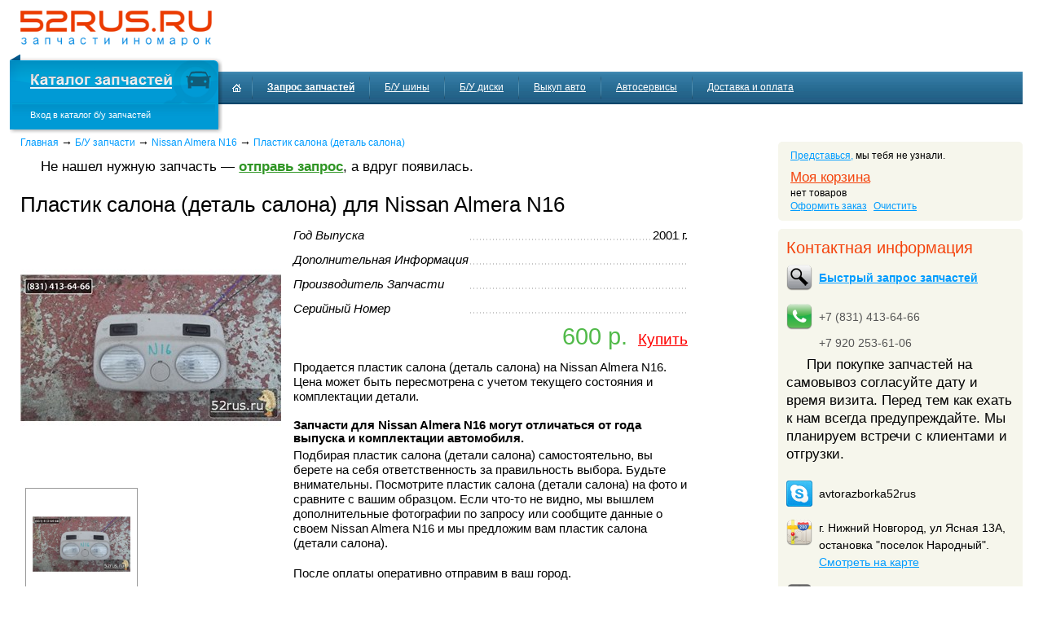

--- FILE ---
content_type: text/html; charset=utf-8
request_url: https://52rus.ru/catalog/nissan/almera/18440/
body_size: 10457
content:

<!doctype html>
<html xmlns="http://www.w3.org/1999/xhtml">
<head><title>
	Пластик салона (деталь салона) для Nissan Almera N16
</title><meta name="keywords" /><meta name="description" content="Пластик салона (деталь салона) для Nissan Almera N16 запчасти на Nissan Almera N16" /><meta http-equiv="content-type" content="text/html; charset=utf-8" />
  <!--[if lte IE 8]>
  <meta http-equiv="X-UA-Compatible" content="IE=EmulateIE7" />
  <![endif]-->
  <!--[if IE]>
  <link rel="stylesheet" type="text/css" href="https://52rus.ru:443/css/main-ie.css" media="all" />
  <![endif]-->
  <meta name="yandex-verification" content="416ac5d90de1ec81" /><link rel="shortcut icon" href="https://52rus.ru:443/favicon3.ico" /><meta http-equiv="content-type" content="text/html; charset=utf-8" /><link rel="stylesheet" type="text/css" href="https://52rus.ru:443/content/bootstrap/bootstrap.min.css" /><link rel="stylesheet" type="text/css" href="https://52rus.ru:443/52rus/css/main.css?504911340000000000" media="all" /><link rel="stylesheet" type="text/css" href="https://52rus.ru:443/52rus/css/send-car.css?504911340000000000" media="all" /><link rel="stylesheet" href="http://ajax.googleapis.com/ajax/libs/jqueryui/1.8.9/themes/base/jquery-ui.css" type="text/css" media="all" /><link rel="stylesheet" type="text/css" href="https://52rus.ru:443/jquery/css/colorbox.css" media="all" />
  <script src="http://ajax.googleapis.com/ajax/libs/jquery/1.10.1/jquery.min.js"></script>
  <script src="http://ajax.googleapis.com/ajax/libs/jqueryui/1.10.3/jquery-ui.min.js"></script>
  <script src="http://ajax.googleapis.com/ajax/libs/swfobject/2.2/swfobject.js"></script>
  
  <script type="text/javascript" src="https://52rus.ru:443/scripts/bootstrap.min.js"></script>
  <script type="text/javascript" src="https://52rus.ru:443/common/js/jquery.nicescroll.js"></script>
  <script type="text/javascript" src="https://52rus.ru:443/jquery/js/jquery.colorbox-min.js"></script>
  <script type="text/javascript" src="https://52rus.ru:443/common/js/pngfix_tilebg.js"></script>
  <script type="text/javascript" src="https://52rus.ru:443/components/shop/js/52rus_shop.js?635059786694960000"></script>
  <script type="text/javascript" src="https://52rus.ru:443/52rus/js/common.js?504911340000000000"></script>
  <script type="text/javascript" src="//vk.com/js/api/openapi.js?115"></script>
  
  <!-- Latest compiled and minified CSS -->

</head>
<body>
<!-- Google.Analytics -->
<script>
  (function(i,s,o,g,r,a,m){i['GoogleAnalyticsObject']=r;i[r]=i[r]||function(){
  (i[r].q=i[r].q||[]).push(arguments)},i[r].l=1*new Date();a=s.createElement(o),
  m=s.getElementsByTagName(o)[0];a.async=1;a.src=g;m.parentNode.insertBefore(a,m)
  })(window,document,'script','//www.google-analytics.com/analytics.js','ga');

  ga('create', 'UA-2590046-1', 'auto');
  ga('send', 'pageview');

</script>
<!-- /Google.Analytics -->
<!-- Yandex.Metrika counter -->
<script type="text/javascript">
    (function (d, w, c) {
        (w[c] = w[c] || []).push(function() {
            try {
                w.yaCounter7386901 = new Ya.Metrika({
                    id:7386901,
                    clickmap:true,
                    trackLinks:true,
                    accurateTrackBounce:true,
                    webvisor:true
                });
            } catch(e) { }
        });

        var n = d.getElementsByTagName("script")[0],
            s = d.createElement("script"),
            f = function () { n.parentNode.insertBefore(s, n); };
        s.type = "text/javascript";
        s.async = true;
        s.src = "https://mc.yandex.ru/metrika/watch.js";

        if (w.opera == "[object Opera]") {
            d.addEventListener("DOMContentLoaded", f, false);
        } else { f(); }
    })(document, window, "yandex_metrika_callbacks");
</script>
<noscript><div><img src="https://mc.yandex.ru/watch/7386901" style="position:absolute; left:-9999px;" alt="" /></div></noscript>
<!-- /Yandex.Metrika counter -->
  <div class="vcard">
  <div class="fn org"><b>52rus.ru</b></div>
  <div class="adr"><span class="country-name">Россия</span>, <span class="region">Нижегородская область, </span>, <span class="locality">Нижний Новгород</span>,<span class="street-address">улица Ясная, д. 13А</span></div>
  <a class="url" href="http://52rus.ru">http://52rus.ru</a>
  </div>
  <div id="main">
    <div id="canvas">
      <form name="aspnetForm" method="post" action="./default.aspx" id="aspnetForm">
<div>
<input type="hidden" name="__EVENTTARGET" id="__EVENTTARGET" value="" />
<input type="hidden" name="__EVENTARGUMENT" id="__EVENTARGUMENT" value="" />
<input type="hidden" name="__VIEWSTATE" id="__VIEWSTATE" value="/wEPDwUENTM4MQ9kFgJmD2QWBAIBD2QWBAIBDxYCHgdjb250ZW50ZGQCAg8WAh8ABXjQn9C70LDRgdGC0LjQuiDRgdCw0LvQvtC90LAgKNC00LXRgtCw0LvRjCDRgdCw0LvQvtC90LApINC00LvRjyBOaXNzYW4gQWxtZXJhIE4xNiDQt9Cw0L/[base64]/QoyDQt9Cw0L/[base64]/[base64]/YmFja19jb2xvcj13aGl0ZWRkAgUPFCsAAg8WBB4LXyFEYXRhQm91bmRnHwECBGRkFgJmD2QWCAIBD2QWAmYPFQIV0JPQvtC0INCS0YvQv9GD0YHQutCwDTIwMDEmbmJzcDvQsy5kAgIPZBYCZg8VAjHQlNC+0L/[base64]/0LvQsNGB0YLQuNC6INGB0LDQu9C+0L3QsCAo0LTQtdGC0LDQu9C4INGB0LDQu9C+0L3QsCk30L/[base64]/[base64]/QvtC80L/RiyBBbG1lcmEgTjE2HS9jYXRhbG9nL25pc3Nhbi9hbG1lcmEvMTgyMzMvVS9zdG9yYWdlL2NhdGFsb2cvOTA1Qzc3ODMtMzk5OC00MjE4LTlENzktNDVGNEFEMEQ1MTU2LzE2MHgxNjAvMS5qcGc/[base64]/YmFja19jb2xvcj1GNkY2RUMXL2NhdGFsb2cvbmlzc2FuL2FsbWVyYS8RTmlzc2FuIEFsbWVyYSBOMTYINDUwMCDRgC5kAgUPZBYCZg8VBx0vY2F0YWxvZy9uaXNzYW4vYWxtZXJhLzE4MjM1L0HQn9C+0YDRiNC90LXQstCw0Y8g0LPRgNGD0L/[base64]/////D2SxkFoMEcAjPuGv1IF2fu0RgAvfpQ==" />
</div>

<script type="text/javascript">
//<![CDATA[
var theForm = document.forms['aspnetForm'];
if (!theForm) {
    theForm = document.aspnetForm;
}
function __doPostBack(eventTarget, eventArgument) {
    if (!theForm.onsubmit || (theForm.onsubmit() != false)) {
        theForm.__EVENTTARGET.value = eventTarget;
        theForm.__EVENTARGUMENT.value = eventArgument;
        theForm.submit();
    }
}
//]]>
</script>


<script src="https://52rus.ru:443/WebResource.axd?d=XGrJNUIDgLuG1EUCaOK5Rw_Zhtjb2uLEMMHJ1lBmXLfYzSWcjvWvxE3tuX09Rq1fhYDSzH5t8dqaQFwKsJ1apIe5r5s1&amp;t=637454176754849868" type="text/javascript"></script>


<script src="https://52rus.ru:443/ScriptResource.axd?d=cTTSw7aAOzPCJy2820cefcL1eAsnXrODmHS7KJiSJukIWVF-JXUDUsw1GnYVbYum8kTCMbtedmi-wIbLembPVKnvW6qr6665xkTAvJHkAR0JKKFY_aFkcewktuC9QL62xEFMZO3J5hoSI_wdeZ3KsjlDKDd6YPBeSliNWFoj__7D3_I00&amp;t=363be08" type="text/javascript"></script>
<script type="text/javascript">
//<![CDATA[
if (typeof(Sys) === 'undefined') throw new Error('Не удалось загрузить клиентскую инфраструктуру ASP.NET Ajax .');
//]]>
</script>

<script src="https://52rus.ru:443/ScriptResource.axd?d=C7GBQiBDl343UQtD-CcLt89Kxhf8ZUscnEu2yksaNP7Dv23pxD2bB3ogvLpCNe53e7r5-oUZIwhcf9jMUxZkj24xSoNH393sk3XWDBdUMtR1nUAge64TOptC_rZbwegjPiQIqaiOYDZGYqv8fof7Fg6ZAM49I3BGpnWqChT-CLjMZJhFaYtIAJFbnR2xGXEX-cO7qw2&amp;t=363be08" type="text/javascript"></script>
<div>

	<input type="hidden" name="__VIEWSTATEGENERATOR" id="__VIEWSTATEGENERATOR" value="CA0B0334" />
	<input type="hidden" name="__EVENTVALIDATION" id="__EVENTVALIDATION" value="/wEdAANkQzP7NgOiZXkbIdBe6jCrKc1Dpb1czQNqiyVpYC6cJHtK6HhC5cwYhDqoIwIa4aiaD9fVhegpEnu1BQMetGz3OoVhkQ==" />
</div>

        <script type="text/javascript">
//<![CDATA[
Sys.WebForms.PageRequestManager._initialize('ctl00$SM', 'aspnetForm', [], [], [], 90, '');
//]]>
</script>


        <div class="logo"><a href="https://52rus.ru:443/"><img src="https://52rus.ru:443/52rus/i/logo.png" alt="Авторазборка 52rus.ru, разборка автомобилей" /></a></div>
        <div id="header">
          <div id="header-nav">
            <div id="vehicle" onclick="window.location.href=$('a', this).attr('href');">
              <a href="https://52rus.ru:443/catalog/" id="toggle-vehicle-select" class="car-picker"></a>
              <div id="ctl00_NoVehiclePanel">
	
                <div id="vehicle-header" class=''>
                  <div class="head no-vehicle">
                    <a href="https://52rus.ru:443/catalog/" class="car-picker">Каталог запчастей</a>
                  </div>
                </div>
                <div id="vehicle-header-sub">Вход в каталог б/у запчастей</div>
              
</div>
            </div>
            <ul id="nav">
              <li class="nav-item nav-pit-crew nav-item-first go-main">
                <a href="https://52rus.ru:443/"><span title="заглавная страница"></span></a>
                <div class="nav-item-divider"></div>
              </li>
              <li class="nav-item"><a href="https://52rus.ru:443/order/" class="order">Запрос&nbsp;запчастей</a>
                <div class="nav-item-divider"></div>
              </li>
              <li class="nav-item">
                <a href="https://52rus.ru:443/tires/">Б/У&nbsp;шины</a>
                <div class="nav-item-divider"></div>
              </li>
              <li class="nav-item">
                <a href="https://52rus.ru:443/disks/">Б/У&nbsp;диски</a>
                <div class="nav-item-divider"></div>
              </li>
              <li class="nav-item"><a href="https://52rus.ru:443/vikup_avto/">Выкуп авто</a>
                <div class="nav-item-divider"></div>
              </li>
              <li class="nav-item"><a href="https://52rus.ru:443/we_recommend/" title="Автосервисы">Автосервисы</a>
                <div class="nav-item-divider"></div>
              </li>
              <li class="nav-item nav-item-last">
                <a href="https://52rus.ru:443/delivery/">Доставка&nbsp;и&nbsp;оплата</a>
              </li>
            </ul>
          </div>
        </div>
        <div id="right_col">
           <div class="block user">
            
<div id="user-block">
  
  <div id="ctl00_ctl15_pNew">
	
  <a href="https://52rus.ru:443/login/?redirect=%2fcatalog%2fnissan%2falmera%2f18440%2f">Представься,</a> мы&nbsp;тебя не&nbsp;узнали.
  
</div>
</div>
<div id="basket-block" class="basket-c basket-block">
  <div class="canvas">
    <div class="caption"><a href="https://52rus.ru:443/basket/">Моя корзина</a></div>
    <div class="container">
      <span class="in-basket">нет&nbsp;товаров</span> 
      <span class="order-sum-block" style="display:none;">
        на <span class="order-sum"><b>0</b></span>&nbsp;р.    
      </span>
      <ul class="cfix">        
        <li class="order"><a href="https://52rus.ru:443/basket/">Оформить заказ</a></li>
        <li class="clear-basket"><a id="ctl00_ctl16_ClearBasketButton" href="javascript:__doPostBack(&#39;ctl00$ctl16$ClearBasketButton&#39;,&#39;&#39;)">Очистить</a></li>
      </ul>
    </div>
  </div>
</div>
           </div>
            <div class="block contacts">
            <div class="item">
              <div class="title">Контактная информация</div>
              <div class="text">
                <div class="q-order icon-search32x32"><a href="https://52rus.ru:443/order/">Быстрый запрос запчастей</a></div>
                <div class="phones">
                  <div class="phone icon-phone32x32">+7 (831) 413-64-66</div>
                  <div class="phone">+7 920 253-61-06</div>
                  <p>
                  При покупке запчастей на самовывоз согласуйте дату и время визита.
                  Перед тем как ехать к нам всегда предупреждайте.
                  Мы планируем встречи с клиентами и отгрузки.
                  </p>
                </div>
                <div class="skype icon-skype32x32"><span>avtorazborka52rus</span></div>
                <div class="address icon-map32x32">
                  г.&nbsp;Нижний&nbsp;Новгород,&nbsp;ул&nbsp;Ясная&nbsp;13А, остановка &quot;поселок&nbsp;Народный&quot;.
                  <a href="http://maps.yandex.ru/-/CVvUaD9W" target="_blank">Смотреть&nbsp;на&nbsp;карте</a>
                </div>
                <div class="schedule icon-clock32x32">
                  <table>
                    <tr>
                      <td class="days">Пн - Пт</td>
                      <td class="hours">с 12:00 до 20:00</td>
                    </tr>
                    <tr>
                      <td class="days">Сб</td>
                      <td class="hours">По договоренности</td>
                    </tr>
                    <tr>
                      <td class="days">Вс</td>
                      <td class="hours holiday">выходной</td>
                    </tr>
                  </table>
                </div>
              </div>
            </div>
          </div>
          <div class="block vk">
            <!-- VK Widget -->
            <div id="vk_groups"></div>
            <script type="text/javascript">
              VK.Widgets.Group("vk_groups", { mode: 0, width: "300", height: "300", color1: 'FFFFFF', color2: '2B587A', color3: '5B7FA6' }, 13266633);
            </script>
          </div>
          
        </div>
        <div id="left_col">
          
<div id="pathway">
  <a href="https://52rus.ru:443/">Главная</a>
          
    
        <span class="sp">→</span>        
        
        <a href="https://52rus.ru:443/catalog/">Б/У запчасти</a>
    
        <span class="sp">→</span>        
        
        <a href="https://52rus.ru:443/catalog/nissan/almera/">Nissan Almera N16</a>
    
        <span class="sp">→</span>        
        
        <a href="">Пластик салона (деталь салона)</a>
          
    
</div>
          
<script type="text/javascript"> 
 
  var marks = [];
  var models = [];
  $(document).ready(function() {    
    $(".group1").colorbox({ rel: 'group1' });
  });
  $(function () {
    $(".gallery img").mouseover(function () {      
      $(".main-image").attr("src", $(this).attr("src"));
    });

  });
</script>

<div class="spares" >
  <div class="send-order">
    <p>Не нашел нужную запчасть &mdash; <a href="https://52rus.ru:443/order/">отправь запрос</a>, а вдруг появилась.</p>
  </div>
  <div class="details">
    <h1>Пластик салона (деталь салона) для Nissan Almera N16</h1>
    <div class="m-pic">
      <a id="main_im_link" 
         href='https://52rus.ru:443/storage/catalog/1A81AED7-C11A-4509-AC2A-C928C33D26A5/600x600/1.jpg'         
         title='Пластик Салона (Деталь Салона) Для Nissan Almera N16'
         class="group1">
        <img id="ctl00_ctl18_ctl00_ctl00_im" class="main-image" src="https://52rus.ru:443/storage/catalog/1A81AED7-C11A-4509-AC2A-C928C33D26A5/320x320/1.jpg?back_color=white" alt="Пластик Салона (Деталь Салона) Для Nissan Almera N16" style="border-width:0px;" />
      </a>
      
          <div class="gallery">
        
          <div class="item">
            <a href='https://52rus.ru:443/storage/catalog/1A81AED7-C11A-4509-AC2A-C928C33D26A5/600x600/1.jpg' class="group1">
              <img src="https://52rus.ru:443/storage/catalog/1A81AED7-C11A-4509-AC2A-C928C33D26A5/320x320/1.jpg?back_color=white" style="border-width:0px;" />
            </a>
          </div>
        
          </div>
        
    </div>
    <div class="desc">      
      
          <table class="param">
            
          <tr>
            <td class="cap">Год Выпуска</td>
            <td class="val">2001&nbsp;г.</td>
          </tr>
        
          <tr>
            <td class="cap">Дополнительная Информация</td>
            <td class="val">&nbsp;</td>
          </tr>
        
          <tr>
            <td class="cap">Производитель Запчасти</td>
            <td class="val">&nbsp;</td>
          </tr>
        
          <tr>
            <td class="cap">Серийный Номер</td>
            <td class="val">&nbsp;</td>
          </tr>
        
          </table>
        
      
        
      
      <div class="buy-controls">
        <div class="controls">
          <span class="status"></span>
          <span class='price'>600 р.</span>

          <a onclick="_gaq.push([&#39;_trackEvent&#39;, &#39;buy-details&#39;, &#39;clicked&#39;]);" id="ctl00_ctl18_ctl00_ctl00_LinkButton1" class="buy" href="javascript:__doPostBack(&#39;ctl00$ctl18$ctl00$ctl00$LinkButton1&#39;,&#39;&#39;)">Купить</a>
          <span class="iid" itemId='18440'>18440</span>
          <span class="buyed"></span>          
        </div>  
        
      </div>       

      <div id="ctl00_ctl18_ctl00_ctl00_PaperPanel" class="paper-panel">
	
        <p>
          Продается пластик салона (деталь салона) на Nissan Almera N16. 
          Цена может быть пересмотрена с учетом текущего состояния и комплектации детали.
        </p>
        <h3> 
          Запчасти для Nissan Almera N16 могут отличаться от года выпуска и комплектации автомобиля. 
        </h3>
        <p>
          Подбирая пластик салона (детали салона) самостоятельно, вы берете на себя ответственность за правильность выбора. 
          Будьте внимательны. Посмотрите пластик салона (детали салона) на фото и сравните с вашим образцом. 
          Если что-то не видно, мы вышлем дополнительные фотографии по запросу или сообщите данные о своем Nissan Almera N16 
          и мы  предложим вам пластик салона (детали салона).
        </p>
        <p>
          После оплаты оперативно отправим в ваш город.
        </p>
        <p>
          Смотрите <a href='https://52rus.ru:443/catalog/nissan/almera/'>другие запчасти б.у. для Nissan Almera N16</a>, 
          которые мы разместили для вас или <a href="https://52rus.ru:443/order/">отправьте&nbsp;запрос</a>.
        </p>
        <p>
          <a href="https://52rus.ru:443/terms/">Политика возврата и обмена</a>.
        </p>
      
</div>
    </div>
    <!-- Share buttons -->
    <script type="text/javascript" src="//yandex.st/share/share.js" charset="utf-8"></script>
    <div class="yashare-auto-init" data-yashareL10n="ru" data-yashareType="button" data-yashareQuickServices="yaru,vkontakte,facebook,twitter,odnoklassniki,moimir,moikrug,gplus"></div> 
    <!-- /Share buttons -->
    <div class="spares-teasers">
  <div id="ctl00_ctl18_ctl00_ctl00_SpareTeasers_HeaderDiv" class="header">У нас также есть другие запчасти для Nissan Almera N16</div>
  
      <ul>
    
      <li>
        <div class="text"><a href='https://52rus.ru:443/catalog/nissan/almera/4479/'>Механическая дроссельная заслонка (QG15) Almera</a></div>        
        <div class="pic"><a href='https://52rus.ru:443/catalog/nissan/almera/4479/'><img src='https://52rus.ru:443/storage/catalog/52ddf44f-ac4f-477c-927e-dcb3f4f8edb1/160x160/1.jpg?back_color=F6F6EC' alt="" /></a></div>                
        <div class="vendor-model"><a href='https://52rus.ru:443/catalog/nissan/almera/'>Nissan Almera N16</a></div>
        <div class="price">2000 р.</div>
      </li>
    
      <li>
        <div class="text"><a href='https://52rus.ru:443/catalog/nissan/almera/1527/'>Салон велюровый от Almera</a></div>        
        <div class="pic"><a href='https://52rus.ru:443/catalog/nissan/almera/1527/'><img src='https://52rus.ru:443/storage/catalog/b888e9e9-eebf-4045-b6be-bb034bba615c/160x160/1.jpg?back_color=F6F6EC' alt="" /></a></div>                
        <div class="vendor-model"><a href='https://52rus.ru:443/catalog/nissan/almera/'>Nissan Almera N16</a></div>
        <div class="price">4000 р.</div>
      </li>
    
      <li>
        <div class="text"><a href='https://52rus.ru:443/catalog/nissan/almera/18233/'>Шкив помпы Almera N16</a></div>        
        <div class="pic"><a href='https://52rus.ru:443/catalog/nissan/almera/18233/'><img src='https://52rus.ru:443/storage/catalog/905C7783-3998-4218-9D79-45F4AD0D5156/160x160/1.jpg?back_color=F6F6EC' alt="" /></a></div>                
        <div class="vendor-model"><a href='https://52rus.ru:443/catalog/nissan/almera/'>Nissan Almera N16</a></div>
        <div class="price">500 р.</div>
      </li>
    
      <li>
        <div class="text"><a href='https://52rus.ru:443/catalog/nissan/almera/20830/'>Глушитель Almera N16</a></div>        
        <div class="pic"><a href='https://52rus.ru:443/catalog/nissan/almera/20830/'><img src='https://52rus.ru:443/storage/catalog/A05FEB60-45A8-4F48-80D2-6BF0BBBADBFD/160x160/1.jpg?back_color=F6F6EC' alt="" /></a></div>                
        <div class="vendor-model"><a href='https://52rus.ru:443/catalog/nissan/almera/'>Nissan Almera N16</a></div>
        <div class="price">4500 р.</div>
      </li>
    
      <li>
        <div class="text"><a href='https://52rus.ru:443/catalog/nissan/almera/18235/'>Поршневая группа Almera N16 двигатель 1.5</a></div>        
        <div class="pic"><a href='https://52rus.ru:443/catalog/nissan/almera/18235/'><img src='https://52rus.ru:443/storage/catalog/6D94408C-126C-4A3F-AE34-000A686BCB90/160x160/1.jpg?back_color=F6F6EC' alt="" /></a></div>                
        <div class="vendor-model"><a href='https://52rus.ru:443/catalog/nissan/almera/'>Nissan Almera N16</a></div>
        <div class="price">2000 р.</div>
      </li>
    
      </ul>
    
</div>
  </div>
</div>


        </div>

      </form>
    </div>
    <div class="indent"></div>
</div>
<div id="footer">
  <div id="ej">
    <a href="https://52rus.ru:443/ej/"><img alt="Мир ежа" src="https://52rus.ru:443/52rus/i/ej.jpg" /></a>
  </div>
  <div class="free_spares">
    <a href="https://52rus.ru:443/free_spares/" title="Бесплатные запчасти">
      Про бесплатные запчасти
      <img alt="Про бесплатные запчасти" width="210" height="85" src="https://52rus.ru:443/52rus/i/free_spares.jpg" />
    </a>
  </div>
</div>
</body>
</html>

--- FILE ---
content_type: text/css
request_url: https://52rus.ru/52rus/css/send-car.css?504911340000000000
body_size: 1117
content:
  #SendCar { width: 95%; background: #F6F6EC; color: Black; font-size: 1.2em; } 
  #SendCar input, select { font-size: 1.4em; }
  #SendCar input { padding: 0.1em; }
  #SendCar table.layout { width: 90%; margin: 3em auto; border-collapse: collapse; }    
  #SendCar .prop { width: 16em; vertical-align: middle; }
  #SendCar .prop.top { vertical-align: text-top; }
  #SendCar .val { padding: 8px; }
  #SendCar .val label { margin-left: 0.5em; }
  #SendCar .val label.model { margin-left: auto; }
    
  #SendCar .auto-mark { width: 15em; }
        
  #SendCar .year { width: 6em; }
  #SendCar .engine_volume_slider { width: 25em; font-size: 1.6em; }
  #SendCar .engine_volume { width: 4em; }  
  #SendCar .val span { margin-left: 0.5em; }
  #SendCar .val span.eng_vol_value { width: 25em; font-size: 1.6em; display: block; margin-top: 5px; text-align: center; }
  #SendCar .submit { text-align: right; }  
  #SendCar textarea { width: 100%; }
  #SendCar .rl input { margin: 0.3em; }
  #SendCar .email { width: 15em; }
  #SendCar .price { width: 10em; text-align: right; }
  #SendCar .run { width: 10em; text-align: right; }
  #SendCar .fio { width: 18em; }
  #SendCar .submit INPUT { padding: 4px 10px !important; width: auto !important; margin: 1em 1em;  }  
  
  #SendCar span.asterisk { margin-left: 0.5em; font-size: 1.1em; color:Red; }
  
  #SendCar input.error, textarea.error { border: dashed 1px red; }
  #SendCar label.error { border-bottom: dashed 1px red; }
  #SendCar .error_log { display: none; color: red; text-align: left; width: 70%; line-height: 2em; margin-top: 15px; border-top: dashed 2px red; }
  #SendCar .pictures { text-align: center; margin-top: 1em; }
  #SendCar .pictures #pic_uploader { margin-top: 10px; }
  #SendCar .pictures .pic_list div.pic { position: relative; float: left; margin: 5px 5px 0 0; padding: 10px; background: #CFCFBC; }  
  #SendCar span.remove-pic { display: block; position: absolute; right: 3px; top: 3px; width: 16px; height:16px; background:url('/common/i/remove.png'); cursor: pointer; cursor: hand; }
  #SendCar .pictures .pic_list div.pic img { width: 120px; height: 120px; }
  #SendCar .pictures input { display: block; }                          
  #SendCar .ui-state-default, #SendCar .ui-widget-content .ui-state-default, #SendCar.ui-widget-header .ui-state-default { border: 1px solid #666; }
  #SendCar .ui-slider .ui-slider-handle { width: 0.8em; height: 1.4em; }
  
  #SendCar .selected-vm { display: none; position: relative; font-size: 1.5em;  }
  #SendCar .selected-vm span { color: #006400; border-bottom: dashed 1px #006400; text-decoration: none; cursor: pointer; cursor: hand; }
  
  #SendCar .select-vm { display: none; position: relative; font-size: 1.5em; }  
  
  #vm-browser { color: #000; }
  #vm-browser .item { float: left; margin: 0.3em 0.5em 0 0; width: 8em; text-decoration: underline; font-size: 1.6em; cursor:pointer; cursor:hand; }
  .ajax-loader { display: none; position: absolute; z-index: 101; top: 50%; left: 50%; margin: -15px 0 0 -15px; width: 31px; height: 31px; }  
  
  #vm-items { width: 96%; margin: 0 auto; }  
  
  #vm-browser .arrow img { width: 32px; height: 32px; cursor: pointer; cursor: hand; }
  #vm-browser .arrow.prev img { display: none; }
  #vm-browser .arrow.next { text-align: right; }
  #vm-browser .arrow { padding: 2px; }  
  #vm-browser .item { float: left; margin: 0.3em 0.5em 0 0; width: 100%; text-decoration: underline; font-size: 1.6em; cursor:pointer; cursor:hand; white-space: nowrap; overflow: auto; }
  
  #SendCar div.message { width: 90%; margin: 3em auto; }
  #SendCar div.message .title { font-size: 1.6em; }
  #SendCar div.message.error .title { color: Red; }
  #SendCar div.message.complete .title { color: #006400; }

--- FILE ---
content_type: text/plain
request_url: https://www.google-analytics.com/j/collect?v=1&_v=j102&a=1988838090&t=pageview&_s=1&dl=https%3A%2F%2F52rus.ru%2Fcatalog%2Fnissan%2Falmera%2F18440%2F&ul=en-us%40posix&dt=%D0%9F%D0%BB%D0%B0%D1%81%D1%82%D0%B8%D0%BA%20%D1%81%D0%B0%D0%BB%D0%BE%D0%BD%D0%B0%20(%D0%B4%D0%B5%D1%82%D0%B0%D0%BB%D1%8C%20%D1%81%D0%B0%D0%BB%D0%BE%D0%BD%D0%B0)%20%D0%B4%D0%BB%D1%8F%20Nissan%20Almera%20N16&sr=1280x720&vp=1280x720&_u=IEBAAEABAAAAACAAI~&jid=1687692045&gjid=281460230&cid=138396086.1769060280&tid=UA-2590046-1&_gid=468896866.1769060280&_r=1&_slc=1&z=1693524747
body_size: -448
content:
2,cG-EYFB9CY40G

--- FILE ---
content_type: text/javascript
request_url: https://52rus.ru/components/shop/js/52rus_shop.js?635059786694960000
body_size: 452
content:
$(function () {  
  $(document).on("click", "input.buy,a.buy", function () {
    //Клик по контролу покупки товара

    var buyedSpan = $(this).siblings("span.buyed");

    if (buyedSpan.hasClass("buying"))
      return false;

    var itemId = $(this).siblings(".iid:first").text();
    var count = 1;

    buyedSpan.text("");
    buyedSpan.addClass("buying");
    $(this).addClass("disabled");

    $.ajaxSetup({ cache: false });
    $.getJSON('?action=shop_buy_item&item_id=' + itemId + '&count=' + count, function (json) {

      var iidSpan = $("span[itemId='" + json.ItemId + "']");

      var buyedSpan = iidSpan.siblings("span.buyed");
      buyedSpan.removeClass("buying");
      buyedSpan.html("(" + json.ItemInOrder + '&nbsp;шт.&nbsp;в&nbsp;<a href="/basket/">корзине</a>)');

      $(".basket-block .order-sum b").html(json.OrderSum);

      if (parseInt(json.OrderSum) > 0)
        $(".basket-block .order-sum-block").show();

      $(".basket-block .in-basket").html(json.InBasket);
    });
    return false;
  });
});